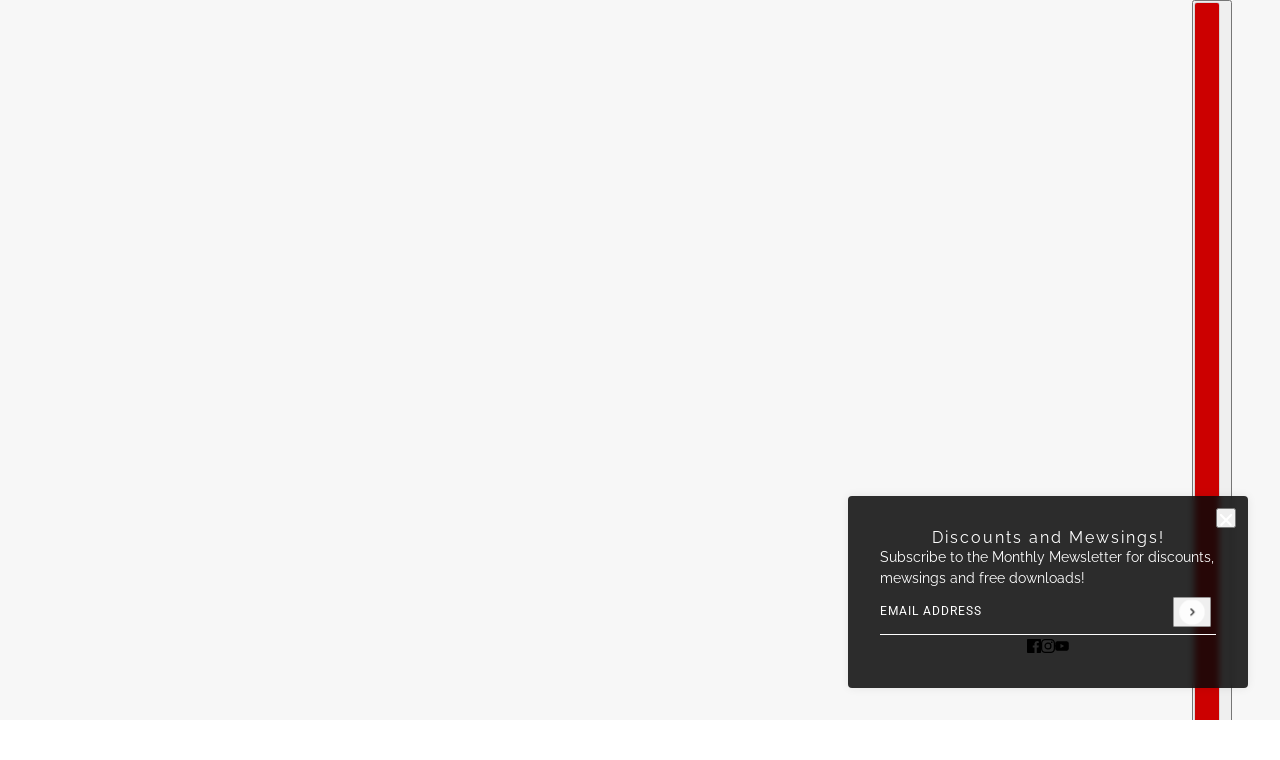

--- FILE ---
content_type: image/svg+xml
request_url: https://cdn.shopify.com/static/images/flags/cg.svg?width=26
body_size: -541
content:
<svg xmlns="http://www.w3.org/2000/svg" viewBox="0 0 640 480"><defs><clipPath id="a"><path fill-opacity=".67" d="M-79.458 32h640v480h-640z"/></clipPath></defs><g stroke-width="1pt" fill-rule="evenodd" clip-path="url(#a)" transform="translate(79.458 -32)"><path fill="#ff0" d="M-119.46 32h720v480h-720z"/><path d="M-119.46 32v480l480-480h-480z" fill="#00ca00"/><path d="M120.54 512h480V32l-480 480z" fill="red"/></g></svg>